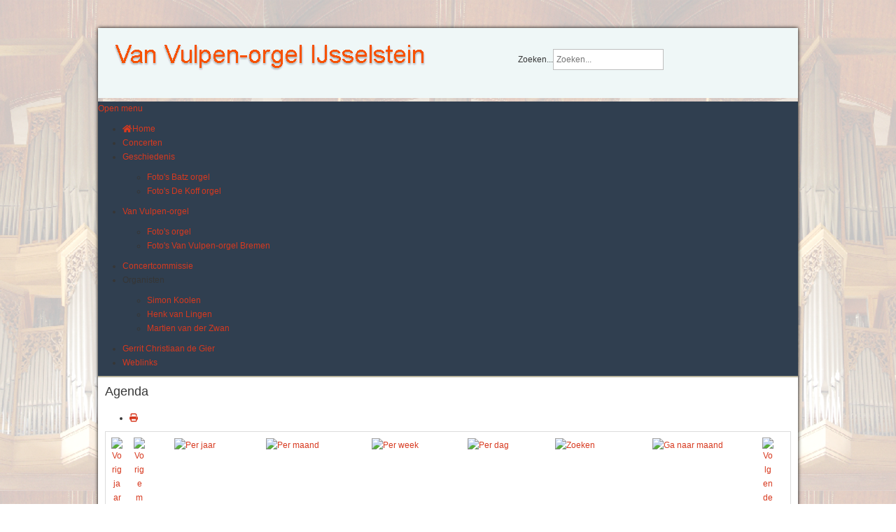

--- FILE ---
content_type: text/html; charset=utf-8
request_url: https://vanvulpenorgel-ijsselstein.nl/index.php/concerten/month.calendar/2020/07/25/-
body_size: 6671
content:

<!DOCTYPE html>
<html lang="nl-nl" dir="ltr" >
<head>
	<meta charset="utf-8">
	<meta name="robots" content="noindex,nofollow">
	<meta name="description" content="Van Vulpen-orgel oude of sint nicolaaskerk te IJsselstein">
	<meta name="generator" content="Joomla! - Open Source Content Management">
	<title>Concerten</title>
	<link href="https://vanvulpenorgel-ijsselstein.nl/index.php?option=com_jevents&amp;task=modlatest.rss&amp;format=feed&amp;type=rss&amp;Itemid=108&amp;modid=0" rel="alternate" type="application/rss+xml" title="RSS 2.0">
	<link href="https://vanvulpenorgel-ijsselstein.nl/index.php?option=com_jevents&amp;task=modlatest.rss&amp;format=feed&amp;type=atom&amp;Itemid=108&amp;modid=0" rel="alternate" type="application/atom+xml" title="Atom 1.0">
<link href="/media/vendor/joomla-custom-elements/css/joomla-alert.min.css?0.4.1" rel="stylesheet">
	<link href="/media/system/css/joomla-fontawesome.min.css" rel="stylesheet">
	<link href="/media/com_jevents/lib_jevmodal/css/jevmodal.css" rel="stylesheet">
	<link href="/components/com_jevents/assets/css/eventsadmin.css?v=3.6.94" rel="stylesheet">
	<link href="/components/com_jevents/views/geraint/assets/css/events_css.css?v=3.6.94" rel="stylesheet">
	<link href="/components/com_jevents/views/geraint/assets/css/modstyle.css?v=3.6.94" rel="stylesheet">
	<link href="/components/com_jevents/assets/css/jevcustom.css?v=3.6.94" rel="stylesheet">
	<link href="/media/plg_system_jcepro/site/css/content.min.css?86aa0286b6232c4a5b58f892ce080277" rel="stylesheet">
	<link href="/modules/mod_maximenuck/themes/custom/css/maximenuck_maximenuck99.css" rel="stylesheet">
	<link href="/media/com_maximenuck/assets/fontawesome.all.min.css" rel="stylesheet">
	<style>.childcat {display:none;}</style>
<script type="application/json" class="joomla-script-options new">{"bootstrap.popover":{".hasjevtip":{"animation":true,"container":"#jevents_body","delay":1,"html":true,"placement":"top","template":"<div class=\"popover\" role=\"tooltip\"><div class=\"popover-arrow\"><\/div><h3 class=\"popover-header\"><\/h3><div class=\"popover-body\"><\/div><\/div>","trigger":"hover","offset":[0,10],"boundary":"scrollParent"}},"joomla.jtext":{"ERROR":"Fout","MESSAGE":"Bericht","NOTICE":"Attentie","WARNING":"Waarschuwing","JCLOSE":"Sluiten","JOK":"Ok","JOPEN":"Open"},"system.paths":{"root":"","rootFull":"https:\/\/vanvulpenorgel-ijsselstein.nl\/","base":"","baseFull":"https:\/\/vanvulpenorgel-ijsselstein.nl\/"},"csrf.token":"ded8e2d159b8d63527b66ce6d0bf80b6"}</script>
	<script src="/media/system/js/core.min.js?a3d8f8"></script>
	<script src="/media/vendor/jquery/js/jquery.min.js?3.7.1"></script>
	<script src="/media/legacy/js/jquery-noconflict.min.js?504da4"></script>
	<script src="/media/vendor/bootstrap/js/modal.min.js?5.3.8" type="module"></script>
	<script src="/media/vendor/bootstrap/js/popover.min.js?5.3.8" type="module"></script>
	<script src="/media/vendor/bootstrap/js/alert.min.js?5.3.8" type="module"></script>
	<script src="/media/vendor/bootstrap/js/button.min.js?5.3.8" type="module"></script>
	<script src="/media/vendor/bootstrap/js/carousel.min.js?5.3.8" type="module"></script>
	<script src="/media/vendor/bootstrap/js/collapse.min.js?5.3.8" type="module"></script>
	<script src="/media/vendor/bootstrap/js/dropdown.min.js?5.3.8" type="module"></script>
	<script src="/media/vendor/bootstrap/js/offcanvas.min.js?5.3.8" type="module"></script>
	<script src="/media/vendor/bootstrap/js/scrollspy.min.js?5.3.8" type="module"></script>
	<script src="/media/vendor/bootstrap/js/tab.min.js?5.3.8" type="module"></script>
	<script src="/media/vendor/bootstrap/js/toast.min.js?5.3.8" type="module"></script>
	<script src="/media/system/js/messages.min.js?9a4811" type="module"></script>
	<script src="/components/com_jevents/assets/js/jQnc.min.js?v=3.6.94"></script>
	<script src="/media/com_jevents/lib_jevmodal/js/jevmodal.min.js"></script>
	<script src="/components/com_jevents/assets/js/view_detailJQ.min.js?v=3.6.94"></script>
	<script src="/modules/mod_maximenuck/assets/maximenuck.min.js?ver=10.1.11"></script>
	<script src="https://www.googletagmanager.com/gtag/js?id=G-1HYE7J18LE" async></script>
	<script>document.addEventListener('DOMContentLoaded', function() {
   // bootstrap may not be available if this module is loaded remotely
    if (typeof bootstrap === 'undefined') return;
   var elements = document.querySelectorAll(".hasjevtip");
   elements.forEach(function(myPopoverTrigger)
   {
        myPopoverTrigger.addEventListener('inserted.bs.popover', function () {
            var title = myPopoverTrigger.getAttribute('data-bs-original-title') || false;
            const popover = bootstrap.Popover.getInstance(myPopoverTrigger);
            if (popover && popover.tip) 
            {
                var header = popover.tip.querySelector('.popover-header');
                var body = popover.tip.querySelector('.popover-body');
                var popoverContent = "";
                if (title)
                {
                    popoverContent += title;
                }
                var content = myPopoverTrigger.getAttribute('data-bs-original-content') || false;
                if (content)
                {
                    popoverContent += content;
                }

                if (header) {
                    header.outerHTML = popoverContent;
                }
                else if (body) {
                    body.outerHTML = popoverContent;
                }

                if (popover.tip.querySelector('.jev-click-to-open a') && 'ontouchstart' in document.documentElement)
                {
                    popover.tip.addEventListener('touchstart', function() {
                       document.location = popover.tip.querySelector('.jev-click-to-open a').href;
                    });
                }
            }
        });

        var title = myPopoverTrigger.getAttribute('data-bs-original-title') || false;
        const popover = bootstrap.Popover.getInstance(myPopoverTrigger);
        if (popover && (popover.tip || title)) 
        {
            if ('ontouchstart' in document.documentElement) {        
                myPopoverTrigger.addEventListener('click', preventPopoverTriggerClick);
            }
        }
   });
});
function preventPopoverTriggerClick(event)
{
    event.preventDefault();
}
</script>
	<script>jQuery(document).ready(function(){new Maximenuck('#maximenuck99', {fxtransition : 'linear',dureeIn : 0,dureeOut : 500,menuID : 'maximenuck99',testoverflow : '0',orientation : 'horizontal',behavior : 'mouseover',opentype : 'open',offcanvaswidth : '300px',offcanvasbacktext : 'Back',fxdirection : 'normal',directionoffset1 : '30',directionoffset2 : '30',showactivesubitems : '0',ismobile : 0,menuposition : '0',effecttype : 'dropdown',topfixedeffect : '1',topfixedoffset : '',clickclose : '0',closeclickoutside : '0',clicktoggler : '0',fxduration : 500});});</script>
	<script>
window.dataLayer = window.dataLayer || [];
function gtag(){dataLayer.push(arguments);}
gtag('js', new Date());
gtag('config', 'G-1HYE7J18LE');</script>

		<meta name="viewport" content="width=device-width, initial-scale=1.0" />
					<link rel="stylesheet" href="/templates/vanvulpen-nieuw/css/bootstrap.css" type="text/css" />
			<link rel="stylesheet" href="/templates/vanvulpen-nieuw/css/template.css?ver=788785" type="text/css" />
	
	<link rel="stylesheet" href="/templates/vanvulpen-nieuw/css/mobile.css?ver=788785" type="text/css" />


	<script src="/templates/vanvulpen-nieuw/js/template.js"></script>
	<!--[if lt IE 9]>
		<script src="/media/jui/js/html5.js"></script>
	<![endif]--></head>
<body class="com_jevents -body view-month layout-listevents task-month.calendar  itemid-108 ltr ">
<div id="wrapper" class="tck-wrapper">
	<div class="inner  tck-container">

		<section id="row1"  class="tck-row">
		<div class="inner">
			<div class="flexiblecolumn valign-center" id="row1column1">
								<div id="block2" >
					<div class="inner " data-position="position-13">
									<div class="position-13  tck-module">
		<div class="tck-module-text">
		
<div id="mod-custom95" class="mod-custom custom">
    <p><img src="/images/logo-tekst-vanvulpen.png" alt="logo tekst vanvulpen" /></p></div>
	</div>
</div>

					</div>
				</div>
							</div>
			<div class="flexiblecolumn " id="row1column2">
								<div id="block1" >
					<div class="inner " data-position="position-5">
									<div class="position-5  tck-module">
		<div class="tck-module-text">
		<div class="tck-search search">
	<form action="/index.php/concerten/day.listevents/2016/12/30/-" method="post" class="form-inline">
		<label for="mod-search-searchword96" class="tck-search-label">Zoeken...</label> <input name="searchword" id="mod-search-searchword96" maxlength="200"  class="inputbox search-query input-medium tck-search-field" type="search" placeholder="Zoeken..." />		<input type="hidden" name="task" value="search" />
		<input type="hidden" name="option" value="com_search" />
		<input type="hidden" name="Itemid" value="108" />
	</form>
</div>
	</div>
</div>

					</div>
				</div>
							</div>
		</div>
	</section>
	

		<div id="block3" >
		<div class="inner " data-position="position-0">
			<div class="position-0  tck-module">
		<div class="tck-module-text">
		<!-- debut Maximenu CK -->
	<div class="maximenuckh ltr" id="maximenuck99" style="z-index:10;">
			<label for="maximenuck99-maximenumobiletogglerck" class="maximenumobiletogglericonck" style="display:none;">&#x2261;</label><a href="#" class="maximenuck-toggler-anchor" aria-label="Open menu" >Open menu</a><input id="maximenuck99-maximenumobiletogglerck" class="maximenumobiletogglerck" type="checkbox" style="display:none;"/>			<ul class=" maximenuck">
				<li data-level="1" class="maximenuck item101 first level1 " style="z-index : 12000;" ><a  data-hover="Home" class="maximenuck " href="/index.php" data-align="top"><span class="titreck"  data-hover="Home"><span class="maximenuiconck fas fa-home" aria-hidden="true"></span><span class="titreck-text"><span class="titreck-title">Home</span></span></span></a>
		</li><li data-level="1" class="maximenuck item108 current active level1 " style="z-index : 11999;" ><a aria-current="page"  data-hover="Concerten" class="maximenuck " href="/index.php/concerten/range.listevents/-" data-align="top"><span class="titreck"  data-hover="Concerten"><span class="titreck-text"><span class="titreck-title">Concerten</span></span></span></a>
		</li><li data-level="1" class="maximenuck item130 parent level1 " style="z-index : 11998;" ><a aria-haspopup="true"  data-hover="Geschiedenis" class="maximenuck " href="/index.php/geschiedenis" data-align="top"><span class="titreck"  data-hover="Geschiedenis"><span class="titreck-text"><span class="titreck-title">Geschiedenis</span></span></span></a>
	<div class="floatck" style=""><div class="maxidrop-main" style=""><div class="maximenuck2 first " >
	<ul class="maximenuck2"><li data-level="2" class="maximenuck item131 first level2 " style="z-index : 11997;" ><a  data-hover="Foto's Batz orgel" class="maximenuck " href="/index.php/geschiedenis/foto-s-batz-orgel" data-align="top"><span class="titreck"  data-hover="Foto's Batz orgel"><span class="titreck-text"><span class="titreck-title">Foto's Batz orgel</span></span></span></a>
		</li><li data-level="2" class="maximenuck item132 last level2 " style="z-index : 11996;" ><a  data-hover="Foto's De Koff orgel" class="maximenuck " href="/index.php/geschiedenis/foto-s-de-koff-orgel" data-align="top"><span class="titreck"  data-hover="Foto's De Koff orgel"><span class="titreck-text"><span class="titreck-title">Foto's De Koff orgel</span></span></span></a>
	</li>
	</ul>
	</div></div></div>
	</li><li data-level="1" class="maximenuck item133 parent level1 " style="z-index : 11995;" ><a aria-haspopup="true"  data-hover="Van Vulpen-orgel" class="maximenuck " href="/index.php/van-vulpen-orgel" data-align="top"><span class="titreck"  data-hover="Van Vulpen-orgel"><span class="titreck-text"><span class="titreck-title">Van Vulpen-orgel</span></span></span></a>
	<div class="floatck" style=""><div class="maxidrop-main" style=""><div class="maximenuck2 first " >
	<ul class="maximenuck2"><li data-level="2" class="maximenuck item135 first level2 " style="z-index : 11994;" ><a  data-hover="Foto's orgel" class="maximenuck " href="/index.php/van-vulpen-orgel/foto-s-orgel" data-align="top"><span class="titreck"  data-hover="Foto's orgel"><span class="titreck-text"><span class="titreck-title">Foto's orgel</span></span></span></a>
		</li><li data-level="2" class="maximenuck item134 last level2 " style="z-index : 11993;" ><a  data-hover="Foto's Van Vulpen-orgel Bremen" class="maximenuck " href="/index.php/van-vulpen-orgel/foto-s-van-vulpen-orgel-bremen" data-align="top"><span class="titreck"  data-hover="Foto's Van Vulpen-orgel Bremen"><span class="titreck-text"><span class="titreck-title">Foto's Van Vulpen-orgel Bremen</span></span></span></a>
	</li>
	</ul>
	</div></div></div>
	</li><li data-level="1" class="maximenuck item136 level1 " style="z-index : 11992;" ><a  data-hover="Concertcommissie" class="maximenuck " href="/index.php/concertcommissie" data-align="top"><span class="titreck"  data-hover="Concertcommissie"><span class="titreck-text"><span class="titreck-title">Concertcommissie</span></span></span></a>
		</li><li data-level="1" class="maximenuck item137 parent level1 " style="z-index : 11991;" ><span tabindex="0" role="button"  aria-haspopup="true"  data-hover="Organisten" class="separator " data-align="top"><span class="titreck"  data-hover="Organisten"><span class="titreck-text"><span class="titreck-title">Organisten</span></span></span></span>
	<div class="floatck" style=""><div class="maxidrop-main" style=""><div class="maximenuck2 first " >
	<ul class="maximenuck2"><li data-level="2" class="maximenuck item138 first level2 " style="z-index : 11990;" ><a  data-hover="Simon Koolen" class="maximenuck " href="/index.php/organisten/simon-koolen" data-align="top"><span class="titreck"  data-hover="Simon Koolen"><span class="titreck-text"><span class="titreck-title">Simon Koolen</span></span></span></a>
		</li><li data-level="2" class="maximenuck item139 level2 " style="z-index : 11989;" ><a  data-hover="Henk van Lingen" class="maximenuck " href="/index.php/organisten/henk-van-lingen" data-align="top"><span class="titreck"  data-hover="Henk van Lingen"><span class="titreck-text"><span class="titreck-title">Henk van Lingen</span></span></span></a>
		</li><li data-level="2" class="maximenuck item140 last level2 " style="z-index : 11988;" ><a  data-hover="Martien van der Zwan" class="maximenuck " href="/index.php/organisten/martien-van-der-zwan" data-align="top"><span class="titreck"  data-hover="Martien van der Zwan"><span class="titreck-text"><span class="titreck-title">Martien van der Zwan</span></span></span></a>
	</li>
	</ul>
	</div></div></div>
	</li><li data-level="1" class="maximenuck item129 level1 " style="z-index : 11987;" ><a  data-hover="Gerrit Christiaan de Gier" class="maximenuck " href="http://www.gerritchristiaandegier.nl" target="_blank"  data-align="top"><span class="titreck"  data-hover="Gerrit Christiaan de Gier"><span class="titreck-text"><span class="titreck-title">Gerrit Christiaan de Gier</span></span></span></a>
		</li><li data-level="1" class="maximenuck item141 last level1 " style="z-index : 11986;" ><a  data-hover="Weblinks" class="maximenuck " href="/index.php/weblinks" data-align="top"><span class="titreck"  data-hover="Weblinks"><span class="titreck-text"><span class="titreck-title">Weblinks</span></span></span></a></li>            </ul>
    </div>
    <!-- fin maximenuCK -->
	</div>
</div>

		</div>
	</div>
	
	
	

	<div id="maincontent" class="maincontent noleft noright">
		<div class="inner clearfix">
						<div id="main" class="column main row-fluid">
				<div class="inner clearfix">
							<main id="center" class="column center ">
								<div class="inner">
											<div id="system-message-container" aria-live="polite"></div>

												<!-- Event Calendar and Lists Powered by JEvents //-->
		<div id="jevents">
	<div class="contentpaneopen jeventpage  jevbootstrap"
	     id="jevents_header">
							<h2 class="contentheading gsl-h2">Agenda</h2>
						<ul class="actions">
										<li class="print-icon">
							<a href="javascript:void(0);" rel="nofollow"
							   onclick="window.open('/index.php/concerten/month.calendar/2020/07/25/-?print=1&amp;pop=1&amp;tmpl=component', 'win2', 'status=no,toolbar=no,scrollbars=yes,titlebar=no,menubar=no,resizable=yes,width=600,height=600,directories=no,location=no');"
							   title="Print">
								<span class="icon-print"> </span>
							</a>
						</li> 			</ul>
				</div>
	<div class="contentpaneopen  jeventpage  jevbootstrap" id="jevents_body">
	<div class='jev_pretoolbar'></div>		<div class="ev_navigation">
			<table>
				<tr align="center" valign="top">
								<td width="10" align="center" valign="middle"><a href="/index.php/concerten/month.calendar/2019/07/25/-" title="Vorig jaar"><img border='0' src='https://vanvulpenorgel-ijsselstein.nl/components/com_jevents/views/geraint/assets/images/gg_green.gif' alt='Vorig jaar'/></a>
</td>
						<td width="10" align="center" valign="middle"><a href="/index.php/concerten/month.calendar/2020/06/25/-" title="Vorige maand"><img border='0' src='https://vanvulpenorgel-ijsselstein.nl/components/com_jevents/views/geraint/assets/images/g_green.gif' alt='Vorige maand'/></a>
</td>
					<td class="iconic_td" align="center" valign="middle">
			<div id="ev_icon_yearly" class="nav_bar_cal"><a
						href="/index.php/concerten/year.listevents/2020/07/25/-"
						title="Per jaar">
					<img src="https://vanvulpenorgel-ijsselstein.nl/components/com_jevents/views/geraint/assets/images/transp.gif"
					     alt="Per jaar"/></a>
			</div>
		</td>
				<td class="iconic_td" align="center" valign="middle">
			<div id="ev_icon_monthly" class="nav_bar_cal"><a
						href="/index.php/concerten/month.calendar/2020/07/25/-"
						title="Per maand">
					<img src="https://vanvulpenorgel-ijsselstein.nl/components/com_jevents/views/geraint/assets/images/transp.gif"
					     alt="Per maand"/></a>
			</div>
		</td>
				<td class="iconic_td" align="center" valign="middle">
			<div id="ev_icon_weekly" class="nav_bar_cal"><a
						href="/index.php/concerten/week.listevents/2020/07/25/-"
						title="Per week">
					<img src="https://vanvulpenorgel-ijsselstein.nl/components/com_jevents/views/geraint/assets/images/transp.gif"
					     alt="Per week"/></a>
			</div>
		</td>
				<td class="iconic_td" align="center" valign="middle">
			<div id="ev_icon_daily" class="nav_bar_cal"><a
						href="/index.php/concerten/day.listevents/2026/02/03/-"
						title="Vandaag"><img src="https://vanvulpenorgel-ijsselstein.nl/components/com_jevents/views/geraint/assets/images/transp.gif"
			                                                                  alt="Per dag"/></a>
			</div>
		</td>
				<td class="iconic_td" align="center" valign="middle">
			<div id="ev_icon_search" class="nav_bar_cal"><a
						href="/index.php/concerten/search.form/2020/07/25/-"
						title="Zoeken"><img
							src="https://vanvulpenorgel-ijsselstein.nl/components/com_jevents/views/geraint/assets/images/transp.gif"
							alt="Zoeken"/></a>
			</div>
		</td>
				<td class="iconic_td" align="center" valign="middle">
			<div id="ev_icon_jumpto" class="nav_bar_cal"><a href="#"
			                                                onclick="if (jevjq('#jumpto').hasClass('jev_none')) {jevjq('#jumpto').removeClass('jev_none');} else {jevjq('#jumpto').addClass('jev_none')}return false;"
			                                                title="Ga naar maand"><img
							src="https://vanvulpenorgel-ijsselstein.nl/components/com_jevents/views/geraint/assets/images/transp.gif" alt="Ga naar maand"/></a>
			</div>
		</td>
					<td width="10" align="center" valign="middle"><a href="/index.php/concerten/month.calendar/2020/08/25/-" title="Volgende maand"><img border='0' src='https://vanvulpenorgel-ijsselstein.nl/components/com_jevents/views/geraint/assets/images/d_green.gif' alt='Volgende maand'/></a>
</td>
						<td width="10" align="center" valign="middle"></td>
							</tr>
				<tr class="icon_labels" align="center" valign="top">
											<td colspan="2"></td>
																<td>Per jaar</td>											<td>Per maand</td>											<td>Per week</td>											<td>Vandaag</td>											<td>Zoeken</td>											<td>Ga naar maand</td>											<td colspan="2"></td>
									</tr>
						<tr align="center" valign="top">
						<td colspan="10" align="center" valign="top">
								<div id="jumpto" class="jev_none">
					<form name="BarNav" action="/index.php/concerten/month.calendar/2026/02/03/-" method="get">
						<input type="hidden" name="option" value="com_jevents"/>
						<input type="hidden" name="task" value="month.calendar"/>
						<input type="hidden" name="catids" value=""/><select id="month" name="month" class="fs10px">
	<option value="01">Januari</option>
	<option value="02">Februari</option>
	<option value="03">Maart</option>
	<option value="04">April</option>
	<option value="05">Mei</option>
	<option value="06">Juni</option>
	<option value="07" selected="selected">Juli</option>
	<option value="08">Augustus</option>
	<option value="09">September</option>
	<option value="10">Oktober</option>
	<option value="11">November</option>
	<option value="12">December</option>
</select>
<select id="year" name="year" class="fs10px">
	<option value="2020" selected="selected">2020</option>
</select>
						<button onclick="submit(this.form)">Ga naar maand</button>
						<input type="hidden" name="Itemid" value="108"/>
					</form>
				</div>
			</td>
		</tr>
					</table>
		</div>
		<div id='cal_title'>Juli 2020</div>
        <table width="100%" align="center" border="0" cellspacing="1" cellpadding="0" class="cal_table">
            <tr valign="top">
            	<td width='2%' class="cal_td_daysnames"/>
                                    <td width="14%" align="center" class="cal_td_daysnames">
                        <span class="sunday">Zondag</span>                    </td>
                                        <td width="14%" align="center" class="cal_td_daysnames">
                        Maandag                    </td>
                                        <td width="14%" align="center" class="cal_td_daysnames">
                        Dinsdag                    </td>
                                        <td width="14%" align="center" class="cal_td_daysnames">
                        Woensdag                    </td>
                                        <td width="14%" align="center" class="cal_td_daysnames">
                        Donderdag                    </td>
                                        <td width="14%" align="center" class="cal_td_daysnames">
                        Vrijdag                    </td>
                                        <td width="14%" align="center" class="cal_td_daysnames">
                        <span class="saturday">Zaterdag</span>                    </td>
                                </tr>
            			<tr class="vtop h80px">
                <td width='2%' class='cal_td_weeklink'><a href='/index.php/concerten/week.listevents/2020/6/28/-'>27</a></td>
                    <td class="cal_td_daysoutofmonth">
                        28                    </td>
                    	                    <td class="cal_td_daysoutofmonth">
                        29                    </td>
                    	                    <td class="cal_td_daysoutofmonth">
                        30                    </td>
                    	                    <td class="cal_td_daysnoevents">
                                         	<a class="cal_daylink" href="/index.php/concerten/day.listevents/2020/07/01/-" title="Ga naar kalender - vandaag">1</a>
                        </td>
                    <td class="cal_td_daysnoevents">
                                         	<a class="cal_daylink" href="/index.php/concerten/day.listevents/2020/07/02/-" title="Ga naar kalender - vandaag">2</a>
                        </td>
                    <td class="cal_td_daysnoevents">
                                         	<a class="cal_daylink" href="/index.php/concerten/day.listevents/2020/07/03/-" title="Ga naar kalender - vandaag">3</a>
                        </td>
                    <td class="cal_td_dayshasevents">
                                         	<a class="cal_daylink" href="/index.php/concerten/day.listevents/2020/07/04/-" title="Ga naar kalender - vandaag">4</a>
                        <div class="b0 w100">
<div class="eventfull"><div class="eventstyle"  style="border-width:0px 0px 1px 8px;border-color:#FFFFFF;padding:0px 0px 1px 2px;"><span class="editlinktip hasjevtip" title="&lt;div class=&quot;jevtt_title&quot; style = &quot;color:#000000;background-color:#FFFFFF&quot;&gt;Informele orgelbespeling&lt;/div&gt;" data-bs-content="&lt;div class=&quot;jevtt_text&quot; &gt;Zaterdag 04 Juli 2020&lt;br /&gt;14:30&lt;br /&gt;&lt;span class=&quot;fwb&quot;&gt;Enkel evenement&lt;/span&gt;&lt;hr   class=&quot;jev-click-to-open&quot;/&gt;&lt;small   class=&quot;jev-click-to-open&quot;&gt;&lt;a href=&quot;/index.php/concerten/icalrepeat.detail/2020/07/04/49/-/informele-orgelbespeling&quot; title=&quot;Klik om evenement te openen&quot; &gt;Klik om evenement te openen&lt;/a&gt;&lt;/small&gt;&lt;/div&gt;" >
<a class="cal_titlelink" href="/index.php/concerten/icalrepeat.detail/2020/07/04/49/-/informele-orgelbespeling" >14:30 Informele orgel ...</a>
</span></div></div>
</div>
</td>
</tr>
			<tr class="vtop h80px">
                <td width='2%' class='cal_td_weeklink'><a href='/index.php/concerten/week.listevents/2020/07/5/-'>28</a></td>
                    <td class="cal_td_daysnoevents">
                                         	<a class="cal_daylink" href="/index.php/concerten/day.listevents/2020/07/05/-" title="Ga naar kalender - vandaag">5</a>
                        </td>
                    <td class="cal_td_daysnoevents">
                                         	<a class="cal_daylink" href="/index.php/concerten/day.listevents/2020/07/06/-" title="Ga naar kalender - vandaag">6</a>
                        </td>
                    <td class="cal_td_daysnoevents">
                                         	<a class="cal_daylink" href="/index.php/concerten/day.listevents/2020/07/07/-" title="Ga naar kalender - vandaag">7</a>
                        </td>
                    <td class="cal_td_daysnoevents">
                                         	<a class="cal_daylink" href="/index.php/concerten/day.listevents/2020/07/08/-" title="Ga naar kalender - vandaag">8</a>
                        </td>
                    <td class="cal_td_daysnoevents">
                                         	<a class="cal_daylink" href="/index.php/concerten/day.listevents/2020/07/09/-" title="Ga naar kalender - vandaag">9</a>
                        </td>
                    <td class="cal_td_daysnoevents">
                                         	<a class="cal_daylink" href="/index.php/concerten/day.listevents/2020/07/10/-" title="Ga naar kalender - vandaag">10</a>
                        </td>
                    <td class="cal_td_dayshasevents">
                                         	<a class="cal_daylink" href="/index.php/concerten/day.listevents/2020/07/11/-" title="Ga naar kalender - vandaag">11</a>
                        <div class="b0 w100">
<div class="eventfull"><div class="eventstyle"  style="border-width:0px 0px 1px 8px;border-color:#FFFFFF;padding:0px 0px 1px 2px;"><span class="editlinktip hasjevtip" title="&lt;div class=&quot;jevtt_title&quot; style = &quot;color:#000000;background-color:#FFFFFF&quot;&gt;Gerrit Christiaan de Gier&lt;/div&gt;" data-bs-content="&lt;div class=&quot;jevtt_text&quot; &gt;Zaterdag 11 Juli 2020&lt;br /&gt;14:30&lt;br /&gt;&lt;span class=&quot;fwb&quot;&gt;Enkel evenement&lt;/span&gt;&lt;hr   class=&quot;jev-click-to-open&quot;/&gt;&lt;small   class=&quot;jev-click-to-open&quot;&gt;&lt;a href=&quot;/index.php/concerten/icalrepeat.detail/2020/07/11/48/-/gerrit-christiaan-de-gier&quot; title=&quot;Klik om evenement te openen&quot; &gt;Klik om evenement te openen&lt;/a&gt;&lt;/small&gt;&lt;/div&gt;" >
<a class="cal_titlelink" href="/index.php/concerten/icalrepeat.detail/2020/07/11/48/-/gerrit-christiaan-de-gier" >14:30 Gerrit Christia ...</a>
</span></div></div>
</div>
</td>
</tr>
			<tr class="vtop h80px">
                <td width='2%' class='cal_td_weeklink'><a href='/index.php/concerten/week.listevents/2020/07/12/-'>29</a></td>
                    <td class="cal_td_daysnoevents">
                                         	<a class="cal_daylink" href="/index.php/concerten/day.listevents/2020/07/12/-" title="Ga naar kalender - vandaag">12</a>
                        </td>
                    <td class="cal_td_daysnoevents">
                                         	<a class="cal_daylink" href="/index.php/concerten/day.listevents/2020/07/13/-" title="Ga naar kalender - vandaag">13</a>
                        </td>
                    <td class="cal_td_daysnoevents">
                                         	<a class="cal_daylink" href="/index.php/concerten/day.listevents/2020/07/14/-" title="Ga naar kalender - vandaag">14</a>
                        </td>
                    <td class="cal_td_daysnoevents">
                                         	<a class="cal_daylink" href="/index.php/concerten/day.listevents/2020/07/15/-" title="Ga naar kalender - vandaag">15</a>
                        </td>
                    <td class="cal_td_daysnoevents">
                                         	<a class="cal_daylink" href="/index.php/concerten/day.listevents/2020/07/16/-" title="Ga naar kalender - vandaag">16</a>
                        </td>
                    <td class="cal_td_daysnoevents">
                                         	<a class="cal_daylink" href="/index.php/concerten/day.listevents/2020/07/17/-" title="Ga naar kalender - vandaag">17</a>
                        </td>
                    <td class="cal_td_dayshasevents">
                                         	<a class="cal_daylink" href="/index.php/concerten/day.listevents/2020/07/18/-" title="Ga naar kalender - vandaag">18</a>
                        <div class="b0 w100">
<div class="eventfull"><div class="eventstyle"  style="border-width:0px 0px 1px 8px;border-color:#FFFFFF;padding:0px 0px 1px 2px;"><span class="editlinktip hasjevtip" title="&lt;div class=&quot;jevtt_title&quot; style = &quot;color:#000000;background-color:#FFFFFF&quot;&gt;Martijn Borsje&lt;/div&gt;" data-bs-content="&lt;div class=&quot;jevtt_text&quot; &gt;Zaterdag 18 Juli 2020&lt;br /&gt;14:30&lt;br /&gt;&lt;span class=&quot;fwb&quot;&gt;Enkel evenement&lt;/span&gt;&lt;hr   class=&quot;jev-click-to-open&quot;/&gt;&lt;small   class=&quot;jev-click-to-open&quot;&gt;&lt;a href=&quot;/index.php/concerten/icalrepeat.detail/2020/07/18/56/-/martijn-borsje&quot; title=&quot;Klik om evenement te openen&quot; &gt;Klik om evenement te openen&lt;/a&gt;&lt;/small&gt;&lt;/div&gt;" >
<a class="cal_titlelink" href="/index.php/concerten/icalrepeat.detail/2020/07/18/56/-/martijn-borsje" >14:30 Martijn Borsje</a>
</span></div></div>
</div>
</td>
</tr>
			<tr class="vtop h80px">
                <td width='2%' class='cal_td_weeklink'><a href='/index.php/concerten/week.listevents/2020/07/19/-'>30</a></td>
                    <td class="cal_td_daysnoevents">
                                         	<a class="cal_daylink" href="/index.php/concerten/day.listevents/2020/07/19/-" title="Ga naar kalender - vandaag">19</a>
                        </td>
                    <td class="cal_td_daysnoevents">
                                         	<a class="cal_daylink" href="/index.php/concerten/day.listevents/2020/07/20/-" title="Ga naar kalender - vandaag">20</a>
                        </td>
                    <td class="cal_td_daysnoevents">
                                         	<a class="cal_daylink" href="/index.php/concerten/day.listevents/2020/07/21/-" title="Ga naar kalender - vandaag">21</a>
                        </td>
                    <td class="cal_td_daysnoevents">
                                         	<a class="cal_daylink" href="/index.php/concerten/day.listevents/2020/07/22/-" title="Ga naar kalender - vandaag">22</a>
                        </td>
                    <td class="cal_td_daysnoevents">
                                         	<a class="cal_daylink" href="/index.php/concerten/day.listevents/2020/07/23/-" title="Ga naar kalender - vandaag">23</a>
                        </td>
                    <td class="cal_td_daysnoevents">
                                         	<a class="cal_daylink" href="/index.php/concerten/day.listevents/2020/07/24/-" title="Ga naar kalender - vandaag">24</a>
                        </td>
                    <td class="cal_td_dayshasevents">
                                         	<a class="cal_daylink" href="/index.php/concerten/day.listevents/2020/07/25/-" title="Ga naar kalender - vandaag">25</a>
                        <div class="b0 w100">
<div class="eventfull"><div class="eventstyle"  style="border-width:0px 0px 1px 8px;border-color:#FFFFFF;padding:0px 0px 1px 2px;"><span class="editlinktip hasjevtip" title="&lt;div class=&quot;jevtt_title&quot; style = &quot;color:#000000;background-color:#FFFFFF&quot;&gt;Martien van der Zwan&lt;/div&gt;" data-bs-content="&lt;div class=&quot;jevtt_text&quot; &gt;Zaterdag 25 Juli 2020&lt;br /&gt;14:30&lt;br /&gt;&lt;span class=&quot;fwb&quot;&gt;Enkel evenement&lt;/span&gt;&lt;hr   class=&quot;jev-click-to-open&quot;/&gt;&lt;small   class=&quot;jev-click-to-open&quot;&gt;&lt;a href=&quot;/index.php/concerten/icalrepeat.detail/2020/07/25/55/-/martien-van-der-zwan&quot; title=&quot;Klik om evenement te openen&quot; &gt;Klik om evenement te openen&lt;/a&gt;&lt;/small&gt;&lt;/div&gt;" >
<a class="cal_titlelink" href="/index.php/concerten/icalrepeat.detail/2020/07/25/55/-/martien-van-der-zwan" >14:30 Martien van der ...</a>
</span></div></div>
</div>
</td>
</tr>
			<tr class="vtop h80px">
                <td width='2%' class='cal_td_weeklink'><a href='/index.php/concerten/week.listevents/2020/07/26/-'>31</a></td>
                    <td class="cal_td_daysnoevents">
                                         	<a class="cal_daylink" href="/index.php/concerten/day.listevents/2020/07/26/-" title="Ga naar kalender - vandaag">26</a>
                        </td>
                    <td class="cal_td_daysnoevents">
                                         	<a class="cal_daylink" href="/index.php/concerten/day.listevents/2020/07/27/-" title="Ga naar kalender - vandaag">27</a>
                        </td>
                    <td class="cal_td_daysnoevents">
                                         	<a class="cal_daylink" href="/index.php/concerten/day.listevents/2020/07/28/-" title="Ga naar kalender - vandaag">28</a>
                        </td>
                    <td class="cal_td_daysnoevents">
                                         	<a class="cal_daylink" href="/index.php/concerten/day.listevents/2020/07/29/-" title="Ga naar kalender - vandaag">29</a>
                        </td>
                    <td class="cal_td_daysnoevents">
                                         	<a class="cal_daylink" href="/index.php/concerten/day.listevents/2020/07/30/-" title="Ga naar kalender - vandaag">30</a>
                        </td>
                    <td class="cal_td_daysnoevents">
                                         	<a class="cal_daylink" href="/index.php/concerten/day.listevents/2020/07/31/-" title="Ga naar kalender - vandaag">31</a>
                        </td>
                    <td class="cal_td_daysoutofmonth">
                        1                    </td>
                    	</tr>
</table>
<div class="event_legend_container"><div class="event_legend_item activechildcat" style="border-color:#FFFFFF"><div class="event_legend_name" style="border-color:#FFFFFF"><a href="/index.php/concerten/month.calendar/2020/07/25/8" title="DEFAULT">DEFAULT</a></div>
</div>
<div class="event_legend_item " style="border-color:#d3d3d3"><div class="event_legend_name" style="border-color:#d3d3d3"><a href="/index.php/concerten/month.calendar/2020/07/25/-" title="Alle categorieën ...">Alle categorieën ...</a></div>
<div class="event_legend_desc"  style="border-color:#d3d3d3">Toon evenementen van alle categorieën</div></div>
<br style="clear:both" /></div>
<br style='clear:both;height:0px;line-height:0px;'/>	</div>
	</div> <!-- close #jevents //-->
	
								</div>
							</main>
							
				</div>
			</div>
			<div class="clr"></div>
		</div>
	</div>

		<div id="footer" >
		<div class="inner " data-position="position-3">
			<div class="position-3  tck-module">
		<div class="tck-module-text">
		
<div id="mod-custom98" class="mod-custom custom">
    <p style="text-align: center;">Copyright ©
<script type="text/javascript">var theDate=new Date()
document.write(theDate.getFullYear())</script>
</p></div>
	</div>
</div>

		</div>
	</div>
	
	</div>
</div>


</body>
</html>